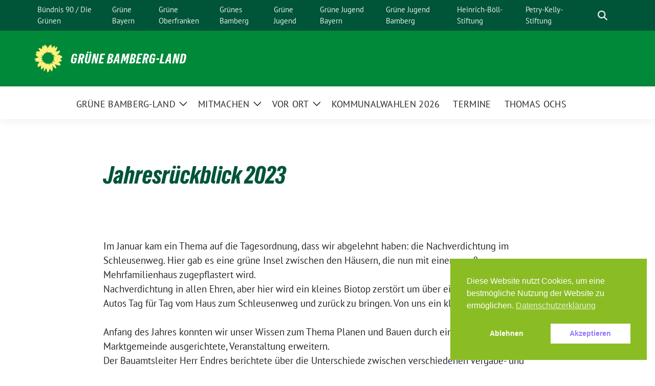

--- FILE ---
content_type: text/html; charset=UTF-8
request_url: https://gruene-bamberg-land.de/2024/01/13/jahresrueckblick-2023/
body_size: 17707
content:
<!doctype html>
<html lang="de" class="theme--default">

<head>
	<meta charset="UTF-8">
	<meta name="viewport" content="width=device-width, initial-scale=1">
	<link rel="profile" href="https://gmpg.org/xfn/11">
	
<!-- Facebook Meta Tags -->
<meta property="og:url" content="https://gruene-bamberg-land.de/2024/01/13/jahresrueckblick-2023/">
<meta property="og:type" content="website">
<meta property="og:title" content="Jahresrückblick 2023">
<meta property="og:description" content="Im Januar kam ein Thema auf die Tagesordnung, dass wir abgelehnt haben: die Nachverdichtung im Schleusenweg. Hier gab es eine grüne Insel zwischen den Häusern, die nun mit einem großen [&hellip;]">
<meta property="og:image" content="https://gruene-bamberg-land.de/wp-content/themes/sunflower/assets/img/sunflower1.jpg">

<!-- Twitter Meta Tags -->
<meta name="twitter:card" content="summary_large_image">
<meta property="twitter:domain" content="https://gruene-bamberg-land.de">
<meta property="twitter:url" content="https://gruene-bamberg-land.de/2024/01/13/jahresrueckblick-2023/">
<meta name="twitter:title" content="Jahresrückblick 2023">
<meta name="twitter:description" content="Im Januar kam ein Thema auf die Tagesordnung, dass wir abgelehnt haben: die Nachverdichtung im Schleusenweg. Hier gab es eine grüne Insel zwischen den Häusern, die nun mit einem großen [&hellip;]">
<meta name="twitter:image" content="https://gruene-bamberg-land.de/wp-content/themes/sunflower/assets/img/sunflower1.jpg">

	<title>Jahresrückblick 2023 &#8211; Grüne Bamberg-Land</title>
<meta name='robots' content='max-image-preview:large' />
<link rel='dns-prefetch' href='//stats.wp.com' />
<link rel='preconnect' href='//i0.wp.com' />
<link rel="alternate" type="application/rss+xml" title="Grüne Bamberg-Land &raquo; Feed" href="https://gruene-bamberg-land.de/feed/" />
<link rel="alternate" type="application/rss+xml" title="Grüne Bamberg-Land &raquo; Kommentar-Feed" href="https://gruene-bamberg-land.de/comments/feed/" />
<link rel="alternate" type="application/rss+xml" title="Grüne Bamberg-Land &raquo; Kommentar-Feed zu Jahresrückblick 2023" href="https://gruene-bamberg-land.de/2024/01/13/jahresrueckblick-2023/feed/" />
<link rel="alternate" title="oEmbed (JSON)" type="application/json+oembed" href="https://gruene-bamberg-land.de/wp-json/oembed/1.0/embed?url=https%3A%2F%2Fgruene-bamberg-land.de%2F2024%2F01%2F13%2Fjahresrueckblick-2023%2F" />
<link rel="alternate" title="oEmbed (XML)" type="text/xml+oembed" href="https://gruene-bamberg-land.de/wp-json/oembed/1.0/embed?url=https%3A%2F%2Fgruene-bamberg-land.de%2F2024%2F01%2F13%2Fjahresrueckblick-2023%2F&#038;format=xml" />
<style id='wp-img-auto-sizes-contain-inline-css'>
img:is([sizes=auto i],[sizes^="auto," i]){contain-intrinsic-size:3000px 1500px}
/*# sourceURL=wp-img-auto-sizes-contain-inline-css */
</style>
<style id='wp-emoji-styles-inline-css'>

	img.wp-smiley, img.emoji {
		display: inline !important;
		border: none !important;
		box-shadow: none !important;
		height: 1em !important;
		width: 1em !important;
		margin: 0 0.07em !important;
		vertical-align: -0.1em !important;
		background: none !important;
		padding: 0 !important;
	}
/*# sourceURL=wp-emoji-styles-inline-css */
</style>
<link rel='stylesheet' id='wp-block-library-css' href='https://gruene-bamberg-land.de/wp-includes/css/dist/block-library/style.min.css?ver=6.9' media='all' />
<link rel='stylesheet' id='mediaelement-css' href='https://gruene-bamberg-land.de/wp-includes/js/mediaelement/mediaelementplayer-legacy.min.css?ver=4.2.17' media='all' />
<link rel='stylesheet' id='wp-mediaelement-css' href='https://gruene-bamberg-land.de/wp-includes/js/mediaelement/wp-mediaelement.min.css?ver=6.9' media='all' />
<style id='jetpack-sharing-buttons-style-inline-css'>
.jetpack-sharing-buttons__services-list{display:flex;flex-direction:row;flex-wrap:wrap;gap:0;list-style-type:none;margin:5px;padding:0}.jetpack-sharing-buttons__services-list.has-small-icon-size{font-size:12px}.jetpack-sharing-buttons__services-list.has-normal-icon-size{font-size:16px}.jetpack-sharing-buttons__services-list.has-large-icon-size{font-size:24px}.jetpack-sharing-buttons__services-list.has-huge-icon-size{font-size:36px}@media print{.jetpack-sharing-buttons__services-list{display:none!important}}.editor-styles-wrapper .wp-block-jetpack-sharing-buttons{gap:0;padding-inline-start:0}ul.jetpack-sharing-buttons__services-list.has-background{padding:1.25em 2.375em}
/*# sourceURL=https://gruene-bamberg-land.de/wp-content/plugins/jetpack/_inc/blocks/sharing-buttons/view.css */
</style>
<style id='global-styles-inline-css'>
:root{--wp--preset--aspect-ratio--square: 1;--wp--preset--aspect-ratio--4-3: 4/3;--wp--preset--aspect-ratio--3-4: 3/4;--wp--preset--aspect-ratio--3-2: 3/2;--wp--preset--aspect-ratio--2-3: 2/3;--wp--preset--aspect-ratio--16-9: 16/9;--wp--preset--aspect-ratio--9-16: 9/16;--wp--preset--color--black: #000000;--wp--preset--color--cyan-bluish-gray: #abb8c3;--wp--preset--color--white: #ffffff;--wp--preset--color--pale-pink: #f78da7;--wp--preset--color--vivid-red: #cf2e2e;--wp--preset--color--luminous-vivid-orange: #ff6900;--wp--preset--color--luminous-vivid-amber: #fcb900;--wp--preset--color--light-green-cyan: #7bdcb5;--wp--preset--color--vivid-green-cyan: #00d084;--wp--preset--color--pale-cyan-blue: #8ed1fc;--wp--preset--color--vivid-cyan-blue: #0693e3;--wp--preset--color--vivid-purple: #9b51e0;--wp--preset--color--himmel: #0BA1DD;--wp--preset--color--tanne: #005437;--wp--preset--color--klee: #008939;--wp--preset--color--klee-700: #006E2E;--wp--preset--color--grashalm: #8ABD24;--wp--preset--color--sonne: #FFF17A;--wp--preset--color--sand: #F5F1E9;--wp--preset--color--gray: #EFF2ED;--wp--preset--gradient--vivid-cyan-blue-to-vivid-purple: linear-gradient(135deg,rgb(6,147,227) 0%,rgb(155,81,224) 100%);--wp--preset--gradient--light-green-cyan-to-vivid-green-cyan: linear-gradient(135deg,rgb(122,220,180) 0%,rgb(0,208,130) 100%);--wp--preset--gradient--luminous-vivid-amber-to-luminous-vivid-orange: linear-gradient(135deg,rgb(252,185,0) 0%,rgb(255,105,0) 100%);--wp--preset--gradient--luminous-vivid-orange-to-vivid-red: linear-gradient(135deg,rgb(255,105,0) 0%,rgb(207,46,46) 100%);--wp--preset--gradient--very-light-gray-to-cyan-bluish-gray: linear-gradient(135deg,rgb(238,238,238) 0%,rgb(169,184,195) 100%);--wp--preset--gradient--cool-to-warm-spectrum: linear-gradient(135deg,rgb(74,234,220) 0%,rgb(151,120,209) 20%,rgb(207,42,186) 40%,rgb(238,44,130) 60%,rgb(251,105,98) 80%,rgb(254,248,76) 100%);--wp--preset--gradient--blush-light-purple: linear-gradient(135deg,rgb(255,206,236) 0%,rgb(152,150,240) 100%);--wp--preset--gradient--blush-bordeaux: linear-gradient(135deg,rgb(254,205,165) 0%,rgb(254,45,45) 50%,rgb(107,0,62) 100%);--wp--preset--gradient--luminous-dusk: linear-gradient(135deg,rgb(255,203,112) 0%,rgb(199,81,192) 50%,rgb(65,88,208) 100%);--wp--preset--gradient--pale-ocean: linear-gradient(135deg,rgb(255,245,203) 0%,rgb(182,227,212) 50%,rgb(51,167,181) 100%);--wp--preset--gradient--electric-grass: linear-gradient(135deg,rgb(202,248,128) 0%,rgb(113,206,126) 100%);--wp--preset--gradient--midnight: linear-gradient(135deg,rgb(2,3,129) 0%,rgb(40,116,252) 100%);--wp--preset--font-size--small: 13px;--wp--preset--font-size--medium: clamp(14px, 0.875rem + ((1vw - 3.2px) * 0.682), 20px);--wp--preset--font-size--large: clamp(22.041px, 1.378rem + ((1vw - 3.2px) * 1.586), 36px);--wp--preset--font-size--x-large: clamp(25.014px, 1.563rem + ((1vw - 3.2px) * 1.93), 42px);--wp--preset--font-family--pt-sans: "PT Sans", sans-serif;--wp--preset--font-family--gruenetypeneue: "GruenType Neue", sans-serif;--wp--preset--spacing--20: 0.44rem;--wp--preset--spacing--30: 0.67rem;--wp--preset--spacing--40: 1rem;--wp--preset--spacing--50: 1.5rem;--wp--preset--spacing--60: 2.25rem;--wp--preset--spacing--70: 3.38rem;--wp--preset--spacing--80: 5.06rem;--wp--preset--shadow--natural: 6px 6px 9px rgba(0, 0, 0, 0.2);--wp--preset--shadow--deep: 12px 12px 50px rgba(0, 0, 0, 0.4);--wp--preset--shadow--sharp: 6px 6px 0px rgba(0, 0, 0, 0.2);--wp--preset--shadow--outlined: 6px 6px 0px -3px rgb(255, 255, 255), 6px 6px rgb(0, 0, 0);--wp--preset--shadow--crisp: 6px 6px 0px rgb(0, 0, 0);}:root { --wp--style--global--content-size: 900px;--wp--style--global--wide-size: 1200px; }:where(body) { margin: 0; }.wp-site-blocks > .alignleft { float: left; margin-right: 2em; }.wp-site-blocks > .alignright { float: right; margin-left: 2em; }.wp-site-blocks > .aligncenter { justify-content: center; margin-left: auto; margin-right: auto; }:where(.is-layout-flex){gap: 0.5em;}:where(.is-layout-grid){gap: 0.5em;}.is-layout-flow > .alignleft{float: left;margin-inline-start: 0;margin-inline-end: 2em;}.is-layout-flow > .alignright{float: right;margin-inline-start: 2em;margin-inline-end: 0;}.is-layout-flow > .aligncenter{margin-left: auto !important;margin-right: auto !important;}.is-layout-constrained > .alignleft{float: left;margin-inline-start: 0;margin-inline-end: 2em;}.is-layout-constrained > .alignright{float: right;margin-inline-start: 2em;margin-inline-end: 0;}.is-layout-constrained > .aligncenter{margin-left: auto !important;margin-right: auto !important;}.is-layout-constrained > :where(:not(.alignleft):not(.alignright):not(.alignfull)){max-width: var(--wp--style--global--content-size);margin-left: auto !important;margin-right: auto !important;}.is-layout-constrained > .alignwide{max-width: var(--wp--style--global--wide-size);}body .is-layout-flex{display: flex;}.is-layout-flex{flex-wrap: wrap;align-items: center;}.is-layout-flex > :is(*, div){margin: 0;}body .is-layout-grid{display: grid;}.is-layout-grid > :is(*, div){margin: 0;}body{font-family: var(--wp--preset--font-family--pt-sans);font-weight: 400;padding-top: 0px;padding-right: 0px;padding-bottom: 0px;padding-left: 0px;}a:where(:not(.wp-element-button)){text-decoration: underline;}h1{color: var(--wp--preset--color--tanne);font-family: var(--wp--preset--font-family--gruenetypeneue);font-weight: 400;}h2{font-family: var(--wp--preset--font-family--gruenetypeneue);font-weight: 400;}:root :where(.wp-element-button, .wp-block-button__link){background-color: #32373c;border-width: 0;color: #fff;font-family: inherit;font-size: inherit;font-style: inherit;font-weight: inherit;letter-spacing: inherit;line-height: inherit;padding-top: calc(0.667em + 2px);padding-right: calc(1.333em + 2px);padding-bottom: calc(0.667em + 2px);padding-left: calc(1.333em + 2px);text-decoration: none;text-transform: inherit;}.has-black-color{color: var(--wp--preset--color--black) !important;}.has-cyan-bluish-gray-color{color: var(--wp--preset--color--cyan-bluish-gray) !important;}.has-white-color{color: var(--wp--preset--color--white) !important;}.has-pale-pink-color{color: var(--wp--preset--color--pale-pink) !important;}.has-vivid-red-color{color: var(--wp--preset--color--vivid-red) !important;}.has-luminous-vivid-orange-color{color: var(--wp--preset--color--luminous-vivid-orange) !important;}.has-luminous-vivid-amber-color{color: var(--wp--preset--color--luminous-vivid-amber) !important;}.has-light-green-cyan-color{color: var(--wp--preset--color--light-green-cyan) !important;}.has-vivid-green-cyan-color{color: var(--wp--preset--color--vivid-green-cyan) !important;}.has-pale-cyan-blue-color{color: var(--wp--preset--color--pale-cyan-blue) !important;}.has-vivid-cyan-blue-color{color: var(--wp--preset--color--vivid-cyan-blue) !important;}.has-vivid-purple-color{color: var(--wp--preset--color--vivid-purple) !important;}.has-himmel-color{color: var(--wp--preset--color--himmel) !important;}.has-tanne-color{color: var(--wp--preset--color--tanne) !important;}.has-klee-color{color: var(--wp--preset--color--klee) !important;}.has-klee-700-color{color: var(--wp--preset--color--klee-700) !important;}.has-grashalm-color{color: var(--wp--preset--color--grashalm) !important;}.has-sonne-color{color: var(--wp--preset--color--sonne) !important;}.has-sand-color{color: var(--wp--preset--color--sand) !important;}.has-gray-color{color: var(--wp--preset--color--gray) !important;}.has-black-background-color{background-color: var(--wp--preset--color--black) !important;}.has-cyan-bluish-gray-background-color{background-color: var(--wp--preset--color--cyan-bluish-gray) !important;}.has-white-background-color{background-color: var(--wp--preset--color--white) !important;}.has-pale-pink-background-color{background-color: var(--wp--preset--color--pale-pink) !important;}.has-vivid-red-background-color{background-color: var(--wp--preset--color--vivid-red) !important;}.has-luminous-vivid-orange-background-color{background-color: var(--wp--preset--color--luminous-vivid-orange) !important;}.has-luminous-vivid-amber-background-color{background-color: var(--wp--preset--color--luminous-vivid-amber) !important;}.has-light-green-cyan-background-color{background-color: var(--wp--preset--color--light-green-cyan) !important;}.has-vivid-green-cyan-background-color{background-color: var(--wp--preset--color--vivid-green-cyan) !important;}.has-pale-cyan-blue-background-color{background-color: var(--wp--preset--color--pale-cyan-blue) !important;}.has-vivid-cyan-blue-background-color{background-color: var(--wp--preset--color--vivid-cyan-blue) !important;}.has-vivid-purple-background-color{background-color: var(--wp--preset--color--vivid-purple) !important;}.has-himmel-background-color{background-color: var(--wp--preset--color--himmel) !important;}.has-tanne-background-color{background-color: var(--wp--preset--color--tanne) !important;}.has-klee-background-color{background-color: var(--wp--preset--color--klee) !important;}.has-klee-700-background-color{background-color: var(--wp--preset--color--klee-700) !important;}.has-grashalm-background-color{background-color: var(--wp--preset--color--grashalm) !important;}.has-sonne-background-color{background-color: var(--wp--preset--color--sonne) !important;}.has-sand-background-color{background-color: var(--wp--preset--color--sand) !important;}.has-gray-background-color{background-color: var(--wp--preset--color--gray) !important;}.has-black-border-color{border-color: var(--wp--preset--color--black) !important;}.has-cyan-bluish-gray-border-color{border-color: var(--wp--preset--color--cyan-bluish-gray) !important;}.has-white-border-color{border-color: var(--wp--preset--color--white) !important;}.has-pale-pink-border-color{border-color: var(--wp--preset--color--pale-pink) !important;}.has-vivid-red-border-color{border-color: var(--wp--preset--color--vivid-red) !important;}.has-luminous-vivid-orange-border-color{border-color: var(--wp--preset--color--luminous-vivid-orange) !important;}.has-luminous-vivid-amber-border-color{border-color: var(--wp--preset--color--luminous-vivid-amber) !important;}.has-light-green-cyan-border-color{border-color: var(--wp--preset--color--light-green-cyan) !important;}.has-vivid-green-cyan-border-color{border-color: var(--wp--preset--color--vivid-green-cyan) !important;}.has-pale-cyan-blue-border-color{border-color: var(--wp--preset--color--pale-cyan-blue) !important;}.has-vivid-cyan-blue-border-color{border-color: var(--wp--preset--color--vivid-cyan-blue) !important;}.has-vivid-purple-border-color{border-color: var(--wp--preset--color--vivid-purple) !important;}.has-himmel-border-color{border-color: var(--wp--preset--color--himmel) !important;}.has-tanne-border-color{border-color: var(--wp--preset--color--tanne) !important;}.has-klee-border-color{border-color: var(--wp--preset--color--klee) !important;}.has-klee-700-border-color{border-color: var(--wp--preset--color--klee-700) !important;}.has-grashalm-border-color{border-color: var(--wp--preset--color--grashalm) !important;}.has-sonne-border-color{border-color: var(--wp--preset--color--sonne) !important;}.has-sand-border-color{border-color: var(--wp--preset--color--sand) !important;}.has-gray-border-color{border-color: var(--wp--preset--color--gray) !important;}.has-vivid-cyan-blue-to-vivid-purple-gradient-background{background: var(--wp--preset--gradient--vivid-cyan-blue-to-vivid-purple) !important;}.has-light-green-cyan-to-vivid-green-cyan-gradient-background{background: var(--wp--preset--gradient--light-green-cyan-to-vivid-green-cyan) !important;}.has-luminous-vivid-amber-to-luminous-vivid-orange-gradient-background{background: var(--wp--preset--gradient--luminous-vivid-amber-to-luminous-vivid-orange) !important;}.has-luminous-vivid-orange-to-vivid-red-gradient-background{background: var(--wp--preset--gradient--luminous-vivid-orange-to-vivid-red) !important;}.has-very-light-gray-to-cyan-bluish-gray-gradient-background{background: var(--wp--preset--gradient--very-light-gray-to-cyan-bluish-gray) !important;}.has-cool-to-warm-spectrum-gradient-background{background: var(--wp--preset--gradient--cool-to-warm-spectrum) !important;}.has-blush-light-purple-gradient-background{background: var(--wp--preset--gradient--blush-light-purple) !important;}.has-blush-bordeaux-gradient-background{background: var(--wp--preset--gradient--blush-bordeaux) !important;}.has-luminous-dusk-gradient-background{background: var(--wp--preset--gradient--luminous-dusk) !important;}.has-pale-ocean-gradient-background{background: var(--wp--preset--gradient--pale-ocean) !important;}.has-electric-grass-gradient-background{background: var(--wp--preset--gradient--electric-grass) !important;}.has-midnight-gradient-background{background: var(--wp--preset--gradient--midnight) !important;}.has-small-font-size{font-size: var(--wp--preset--font-size--small) !important;}.has-medium-font-size{font-size: var(--wp--preset--font-size--medium) !important;}.has-large-font-size{font-size: var(--wp--preset--font-size--large) !important;}.has-x-large-font-size{font-size: var(--wp--preset--font-size--x-large) !important;}.has-pt-sans-font-family{font-family: var(--wp--preset--font-family--pt-sans) !important;}.has-gruenetypeneue-font-family{font-family: var(--wp--preset--font-family--gruenetypeneue) !important;}
:root :where(.wp-block-button .wp-block-button__link){background-color: var(--wp--preset--color--klee);color: var(--wp--preset--color--white);}
:where(.wp-block-post-template.is-layout-flex){gap: 1.25em;}:where(.wp-block-post-template.is-layout-grid){gap: 1.25em;}
:where(.wp-block-term-template.is-layout-flex){gap: 1.25em;}:where(.wp-block-term-template.is-layout-grid){gap: 1.25em;}
:where(.wp-block-columns.is-layout-flex){gap: 2em;}:where(.wp-block-columns.is-layout-grid){gap: 2em;}
:root :where(.wp-block-pullquote){font-size: clamp(0.984em, 0.984rem + ((1vw - 0.2em) * 0.938), 1.5em);line-height: 1.6;}
:root :where(.wp-block-heading){font-weight: 400;}
/*# sourceURL=global-styles-inline-css */
</style>
<link rel='stylesheet' id='contact-form-7-css' href='https://gruene-bamberg-land.de/wp-content/plugins/contact-form-7/includes/css/styles.css?ver=6.1.4' media='all' />
<link rel='stylesheet' id='nsc_bar_nice-cookie-consent-css' href='https://gruene-bamberg-land.de/wp-content/plugins/beautiful-and-responsive-cookie-consent/public/cookieNSCconsent.min.css?ver=4.9.2' media='all' />
<link rel='stylesheet' id='sunflower-style-css' href='https://gruene-bamberg-land.de/wp-content/themes/sunflower/style.css?ver=2.2.14' media='all' />
<style id='sunflower-style-inline-css'>
.posted-on { clip: rect(1px, 1px, 1px, 1px); height: 1px; position: absolute; overflow: hidden; width: 1px; }
/*# sourceURL=sunflower-style-inline-css */
</style>
<link rel='stylesheet' id='lightbox-css' href='https://gruene-bamberg-land.de/wp-content/themes/sunflower/assets/vndr/lightbox2/dist/css/lightbox.min.css?ver=4.3.0' media='all' />
<script src="https://gruene-bamberg-land.de/wp-includes/js/jquery/jquery.min.js?ver=3.7.1" id="jquery-core-js"></script>
<script src="https://gruene-bamberg-land.de/wp-includes/js/jquery/jquery-migrate.min.js?ver=3.4.1" id="jquery-migrate-js"></script>
<link rel="https://api.w.org/" href="https://gruene-bamberg-land.de/wp-json/" /><link rel="alternate" title="JSON" type="application/json" href="https://gruene-bamberg-land.de/wp-json/wp/v2/posts/3462" /><link rel="EditURI" type="application/rsd+xml" title="RSD" href="https://gruene-bamberg-land.de/xmlrpc.php?rsd" />
<link rel="canonical" href="https://gruene-bamberg-land.de/2024/01/13/jahresrueckblick-2023/" />
<link rel='shortlink' href='https://gruene-bamberg-land.de/?p=3462' />
	<style>img#wpstats{display:none}</style>
		<link rel="pingback" href="https://gruene-bamberg-land.de/xmlrpc.php"><meta name="generator" content="Elementor 3.34.2; features: additional_custom_breakpoints; settings: css_print_method-external, google_font-enabled, font_display-auto">
<style>.recentcomments a{display:inline !important;padding:0 !important;margin:0 !important;}</style>			<style>
				.e-con.e-parent:nth-of-type(n+4):not(.e-lazyloaded):not(.e-no-lazyload),
				.e-con.e-parent:nth-of-type(n+4):not(.e-lazyloaded):not(.e-no-lazyload) * {
					background-image: none !important;
				}
				@media screen and (max-height: 1024px) {
					.e-con.e-parent:nth-of-type(n+3):not(.e-lazyloaded):not(.e-no-lazyload),
					.e-con.e-parent:nth-of-type(n+3):not(.e-lazyloaded):not(.e-no-lazyload) * {
						background-image: none !important;
					}
				}
				@media screen and (max-height: 640px) {
					.e-con.e-parent:nth-of-type(n+2):not(.e-lazyloaded):not(.e-no-lazyload),
					.e-con.e-parent:nth-of-type(n+2):not(.e-lazyloaded):not(.e-no-lazyload) * {
						background-image: none !important;
					}
				}
			</style>
			<style class='wp-fonts-local'>
@font-face{font-family:"PT Sans";font-style:normal;font-weight:400;font-display:fallback;src:url('https://gruene-bamberg-land.de/wp-content/themes/sunflower/assets/fonts/pt-sans-v17-latin_latin-ext-regular.woff2') format('woff2'), url('https://gruene-bamberg-land.de/wp-content/themes/sunflower/assets/fonts/pt-sans-v17-latin_latin-ext-regular.ttf') format('truetype');font-stretch:normal;}
@font-face{font-family:"PT Sans";font-style:italic;font-weight:400;font-display:fallback;src:url('https://gruene-bamberg-land.de/wp-content/themes/sunflower/assets/fonts/pt-sans-v17-latin_latin-ext-italic.woff2') format('woff2'), url('https://gruene-bamberg-land.de/wp-content/themes/sunflower/assets/fonts/pt-sans-v17-latin_latin-ext-italic.ttf') format('truetype');font-stretch:normal;}
@font-face{font-family:"PT Sans";font-style:normal;font-weight:700;font-display:fallback;src:url('https://gruene-bamberg-land.de/wp-content/themes/sunflower/assets/fonts/pt-sans-v17-latin_latin-ext-700.woff2') format('woff2'), url('https://gruene-bamberg-land.de/wp-content/themes/sunflower/assets/fonts/pt-sans-v17-latin_latin-ext-700.ttf') format('truetype');font-stretch:normal;}
@font-face{font-family:"PT Sans";font-style:italic;font-weight:700;font-display:fallback;src:url('https://gruene-bamberg-land.de/wp-content/themes/sunflower/assets/fonts/pt-sans-v17-latin_latin-ext-700italic.woff2') format('woff2'), url('https://gruene-bamberg-land.de/wp-content/themes/sunflower/assets/fonts/pt-sans-v17-latin_latin-ext-700italic.ttf') format('truetype');font-stretch:normal;}
@font-face{font-family:"GruenType Neue";font-style:normal;font-weight:400;font-display:block;src:url('https://gruene-bamberg-land.de/wp-content/themes/sunflower/assets/fonts/GrueneTypeNeue-Regular.woff2') format('woff2'), url('https://gruene-bamberg-land.de/wp-content/themes/sunflower/assets/fonts/GrueneTypeNeue-Regular.woff') format('woff');font-stretch:normal;}
</style>
<link rel="icon" href="https://i0.wp.com/gruene-bamberg-land.de/wp-content/uploads/sites/60/2020/12/cropped-allgemein-quadratisch.png?fit=32%2C32&#038;ssl=1" sizes="32x32" />
<link rel="icon" href="https://i0.wp.com/gruene-bamberg-land.de/wp-content/uploads/sites/60/2020/12/cropped-allgemein-quadratisch.png?fit=192%2C192&#038;ssl=1" sizes="192x192" />
<link rel="apple-touch-icon" href="https://i0.wp.com/gruene-bamberg-land.de/wp-content/uploads/sites/60/2020/12/cropped-allgemein-quadratisch.png?fit=180%2C180&#038;ssl=1" />
<meta name="msapplication-TileImage" content="https://i0.wp.com/gruene-bamberg-land.de/wp-content/uploads/sites/60/2020/12/cropped-allgemein-quadratisch.png?fit=270%2C270&#038;ssl=1" />
</head>

<body class="wp-singular post-template-default single single-post postid-3462 single-format-standard wp-embed-responsive wp-theme-sunflower date-hidden elementor-default elementor-kit-231">
		<div id="page" class="site">
		<a class="skip-link screen-reader-text" href="#primary">Weiter zum Inhalt</a>

		<header id="masthead" class="site-header">

		<nav class="navbar navbar-top d-none d-lg-block navbar-expand-lg navbar-dark p-0 topmenu">
			<div class="container">
				<button class="navbar-toggler" type="button" data-bs-toggle="collapse" data-bs-target="#topmenu-container" aria-controls="topmenu-container" aria-expanded="false" aria-label="Toggle navigation">
					<span class="navbar-toggler-icon"></span>
				</button>
				<div class="collapse navbar-collapse justify-content-between" id="topmenu-container">
					<div class="social-media-profiles d-none d-md-flex"></div>						<div class="d-flex">
							<ul id="topmenu" class="navbar-nav small" itemscope itemtype="http://www.schema.org/SiteNavigationElement"><li  id="menu-item-1230" class="menu-item menu-item-type-custom menu-item-object-custom menu-item-1230 nav-item"><a itemprop="url" href="https://www.gruene.de/" class="nav-link"><span itemprop="name">Bündnis 90 / Die Grünen</span></a></li>
<li  id="menu-item-1228" class="menu-item menu-item-type-custom menu-item-object-custom menu-item-1228 nav-item"><a itemprop="url" href="https://www.gruene-bayern.de/" class="nav-link"><span itemprop="name">Grüne Bayern</span></a></li>
<li  id="menu-item-1229" class="menu-item menu-item-type-custom menu-item-object-custom menu-item-1229 nav-item"><a itemprop="url" href="https://gruene-oberfranken.de/" class="nav-link"><span itemprop="name">Grüne Oberfranken</span></a></li>
<li  id="menu-item-1227" class="menu-item menu-item-type-custom menu-item-object-custom menu-item-1227 nav-item"><a itemprop="url" href="https://www.gruenes-bamberg.de/" class="nav-link"><span itemprop="name">Grünes Bamberg</span></a></li>
<li  id="menu-item-1234" class="menu-item menu-item-type-custom menu-item-object-custom menu-item-1234 nav-item"><a itemprop="url" href="https://gruene-jugend.de/" class="nav-link"><span itemprop="name">Grüne Jugend</span></a></li>
<li  id="menu-item-1233" class="menu-item menu-item-type-custom menu-item-object-custom menu-item-1233 nav-item"><a itemprop="url" href="https://www.gj-bayern.de/" class="nav-link"><span itemprop="name">Grüne Jugend Bayern</span></a></li>
<li  id="menu-item-3821" class="menu-item menu-item-type-custom menu-item-object-custom menu-item-3821 nav-item"><a itemprop="url" href="https://gj-bamberg.de/" class="nav-link"><span itemprop="name">Grüne Jugend Bamberg</span></a></li>
<li  id="menu-item-1231" class="menu-item menu-item-type-custom menu-item-object-custom menu-item-1231 nav-item"><a itemprop="url" href="https://www.boell.de/de/startseite" class="nav-link"><span itemprop="name">Heinrich-Böll-Stiftung</span></a></li>
<li  id="menu-item-1232" class="menu-item menu-item-type-custom menu-item-object-custom menu-item-1232 nav-item"><a itemprop="url" href="https://www.petrakellystiftung.de/de/startseite" class="nav-link"><span itemprop="name">Petry-Kelly-Stiftung</span></a></li>
</ul>							<form class="form-inline my-2 my-md-0 search d-flex" action="https://gruene-bamberg-land.de">
								<label for="topbar-search" class="visually-hidden">Suche</label>
								<input id="topbar-search" class="form-control form-control-sm topbar-search-q" name="s" type="text" placeholder="Suche" aria-label="Suche"
									value=""
								>
								<input type="submit" class="d-none" value="Suche" aria-label="Suche">
							</form>
							<button class="show-search me-3" title="zeige Suche" aria-label="zeige Suche">
								<i class="fas fa-search"></i>
							</button>
						</div>
				</div>
			</div>
		</nav>

		<div class="container-fluid bloginfo bg-primary">
			<div class="container d-flex align-items-center">
				<div class="img-container
				sunflower-logo				">
					<a href="https://gruene-bamberg-land.de" rel="home" aria-current="page" title="Grüne Bamberg-Land"><img src="https://gruene-bamberg-land.de/wp-content/themes/sunflower/assets/img/sunflower.svg" class="" alt="Logo"></a>				</div>
				<div>
					<a href="https://gruene-bamberg-land.de" class="d-block h5 text-white bloginfo-name no-link">
						Grüne Bamberg-Land					</a>
									</div>
			</div>
		</div>

</header><!-- #masthead -->

		<div id="navbar-sticky-detector"></div>
	<nav class="navbar navbar-main navbar-expand-lg navbar-light bg-white">
		<div class="container">
			<a class="navbar-brand" href="https://gruene-bamberg-land.de"><img src="https://gruene-bamberg-land.de/wp-content/themes/sunflower/assets/img/sunflower.svg" class="sunflower-logo" alt="Sonnenblume - Logo" title="Grüne Bamberg-Land"></a>			
			

			<button class="navbar-toggler collapsed" type="button" data-bs-toggle="collapse" data-bs-target="#mainmenu-container" aria-controls="mainmenu" aria-expanded="false" aria-label="Toggle navigation">
				<i class="fas fa-times close"></i>
				<i class="fas fa-bars open"></i>
			</button>

			<div class="collapse navbar-collapse" id="mainmenu-container">
				<ul id="mainmenu" class="navbar-nav mr-auto" itemscope itemtype="http://www.schema.org/SiteNavigationElement"><li  id="menu-item-396" class="menu-item menu-item-type-post_type menu-item-object-page menu-item-home menu-item-has-children dropdown menu-item-396 nav-item"><a href="https://gruene-bamberg-land.de/" data-toggle="dropdown" aria-expanded="false" class="dropdown-toggle nav-link" id="menu-item-dropdown-396"><span itemprop="name">Grüne Bamberg-Land</span></a>
					<button class="toggle submenu-expand submenu-opener" data-toggle-target="dropdown" data-bs-toggle="dropdown" aria-expanded="false">
						<span class="screen-reader-text">Zeige Untermenü</span>
					</button>
<div class="dropdown-menu dropdown-menu-level-0"><ul aria-labelledby="menu-item-dropdown-396">
	<li  id="menu-item-425" class="menu-item menu-item-type-post_type menu-item-object-page menu-item-has-children dropdown menu-item-425 nav-item"><a itemprop="url" href="https://gruene-bamberg-land.de/startseite/kreisverband/" class="dropdown-item"><span itemprop="name">Kreisverband</span></a>
	<div class="dropdown-submenu dropdown-menu-level-1"><ul aria-labelledby="menu-item-dropdown-396">
		<li  id="menu-item-444" class="menu-item menu-item-type-post_type menu-item-object-page menu-item-444 nav-item"><a itemprop="url" href="https://gruene-bamberg-land.de/startseite/kreisverband/kontakt/" class="dropdown-item"><span itemprop="name">Kontakt-Kreisverband</span></a></li>
		<li  id="menu-item-443" class="menu-item menu-item-type-post_type menu-item-object-page menu-item-443 nav-item"><a itemprop="url" href="https://gruene-bamberg-land.de/startseite/kreisverband/vorstand/" class="dropdown-item"><span itemprop="name">Vorstand</span></a></li>
		<li  id="menu-item-442" class="menu-item menu-item-type-post_type menu-item-object-page menu-item-442 nav-item"><a itemprop="url" href="https://gruene-bamberg-land.de/startseite/kreisverband/satzung/" class="dropdown-item"><span itemprop="name">Satzung</span></a></li>
	</ul></div>
</li>
	<li  id="menu-item-426" class="menu-item menu-item-type-post_type menu-item-object-page menu-item-has-children dropdown menu-item-426 nav-item"><a itemprop="url" href="https://gruene-bamberg-land.de/startseite/kreistagsfraktion/" class="dropdown-item"><span itemprop="name">Kreistagsfraktion</span></a>
	<div class="dropdown-submenu dropdown-menu-level-1"><ul aria-labelledby="menu-item-dropdown-396">
		<li  id="menu-item-463" class="menu-item menu-item-type-post_type menu-item-object-page menu-item-463 nav-item"><a itemprop="url" href="https://gruene-bamberg-land.de/startseite/kreistagsfraktion/kontakt-fraktion/" class="dropdown-item"><span itemprop="name">Kontakt Fraktion</span></a></li>
		<li  id="menu-item-445" class="menu-item menu-item-type-post_type menu-item-object-page menu-item-445 nav-item"><a itemprop="url" href="https://gruene-bamberg-land.de/startseite/kreistagsfraktion/fraktion-im-kreistag-2020-2026/" class="dropdown-item"><span itemprop="name">Fraktion im Kreistag (2020 -2026)</span></a></li>
		<li  id="menu-item-446" class="menu-item menu-item-type-post_type menu-item-object-page menu-item-446 nav-item"><a itemprop="url" href="https://gruene-bamberg-land.de/startseite/kreistagsfraktion/antraege-im-kreistag/" class="dropdown-item"><span itemprop="name">Anträge im Kreistag</span></a></li>
	</ul></div>
</li>
	<li  id="menu-item-791" class="menu-item menu-item-type-post_type menu-item-object-page menu-item-791 nav-item"><a itemprop="url" href="https://gruene-bamberg-land.de/startseite/im-bundestag/" class="dropdown-item"><span itemprop="name">Abgeordnete</span></a></li>
</ul></div>
</li>
<li  id="menu-item-400" class="menu-item menu-item-type-post_type menu-item-object-page menu-item-has-children dropdown menu-item-400 nav-item"><a href="https://gruene-bamberg-land.de/mitmachen/" data-toggle="dropdown" aria-expanded="false" class="dropdown-toggle nav-link" id="menu-item-dropdown-400"><span itemprop="name">Mitmachen</span></a>
					<button class="toggle submenu-expand submenu-opener" data-toggle-target="dropdown" data-bs-toggle="dropdown" aria-expanded="false">
						<span class="screen-reader-text">Zeige Untermenü</span>
					</button>
<div class="dropdown-menu dropdown-menu-level-0"><ul aria-labelledby="menu-item-dropdown-400">
	<li  id="menu-item-708" class="menu-item menu-item-type-post_type menu-item-object-page menu-item-708 nav-item"><a itemprop="url" href="https://gruene-bamberg-land.de/mitmachen/newsletter/" class="dropdown-item"><span itemprop="name">Grüner Newsletter</span></a></li>
	<li  id="menu-item-428" class="menu-item menu-item-type-post_type menu-item-object-page menu-item-428 nav-item"><a itemprop="url" href="https://gruene-bamberg-land.de/mitmachen/spenden/" class="dropdown-item"><span itemprop="name">Spenden</span></a></li>
	<li  id="menu-item-703" class="menu-item menu-item-type-post_type menu-item-object-page menu-item-703 nav-item"><a itemprop="url" href="https://gruene-bamberg-land.de/mitmachen/mitglied-werden-3/" class="dropdown-item"><span itemprop="name">Mitglied werden</span></a></li>
	<li  id="menu-item-424" class="menu-item menu-item-type-post_type menu-item-object-page menu-item-424 nav-item"><a itemprop="url" href="https://gruene-bamberg-land.de/mitmachen/gruene-jugend/" class="dropdown-item"><span itemprop="name">Grüne Jugend</span></a></li>
</ul></div>
</li>
<li  id="menu-item-427" class="menu-item menu-item-type-post_type menu-item-object-page menu-item-has-children dropdown menu-item-427 nav-item"><a href="https://gruene-bamberg-land.de/ortsgruppen/" data-toggle="dropdown" aria-expanded="false" class="dropdown-toggle nav-link" id="menu-item-dropdown-427"><span itemprop="name">Vor Ort</span></a>
					<button class="toggle submenu-expand submenu-opener" data-toggle-target="dropdown" data-bs-toggle="dropdown" aria-expanded="false">
						<span class="screen-reader-text">Zeige Untermenü</span>
					</button>
<div class="dropdown-menu dropdown-menu-level-0"><ul aria-labelledby="menu-item-dropdown-427">
	<li  id="menu-item-430" class="menu-item menu-item-type-post_type menu-item-object-page menu-item-430 nav-item"><a itemprop="url" href="https://gruene-bamberg-land.de/ortsgruppen/breitenguessbach/" class="dropdown-item"><span itemprop="name">Breitengüßbach</span></a></li>
	<li  id="menu-item-431" class="menu-item menu-item-type-post_type menu-item-object-page menu-item-431 nav-item"><a itemprop="url" href="https://gruene-bamberg-land.de/ortsgruppen/buttenheim/" class="dropdown-item"><span itemprop="name">Buttenheim</span></a></li>
	<li  id="menu-item-429" class="menu-item menu-item-type-post_type menu-item-object-page menu-item-429 nav-item"><a itemprop="url" href="https://gruene-bamberg-land.de/ortsgruppen/bischberg/" class="dropdown-item"><span itemprop="name">Bischberg</span></a></li>
	<li  id="menu-item-432" class="menu-item menu-item-type-post_type menu-item-object-page menu-item-432 nav-item"><a itemprop="url" href="https://gruene-bamberg-land.de/ortsgruppen/frensdorf/" class="dropdown-item"><span itemprop="name">Frensdorf</span></a></li>
	<li  id="menu-item-1165" class="menu-item menu-item-type-custom menu-item-object-custom menu-item-1165 nav-item"><a itemprop="url" href="http://www.frischer-wind-gundelsheim.de/" class="dropdown-item"><span itemprop="name">Gundelsheim</span></a></li>
	<li  id="menu-item-5691" class="menu-item menu-item-type-post_type menu-item-object-page menu-item-5691 nav-item"><a itemprop="url" href="https://gruene-bamberg-land.de/ortsgruppen/hallstadt/" class="dropdown-item"><span itemprop="name">Hallstadt</span></a></li>
	<li  id="menu-item-3222" class="menu-item menu-item-type-post_type menu-item-object-page menu-item-3222 nav-item"><a itemprop="url" href="https://gruene-bamberg-land.de/ortsgruppen/hirschaid/" class="dropdown-item"><span itemprop="name">Hirschaid</span></a></li>
	<li  id="menu-item-3924" class="menu-item menu-item-type-post_type menu-item-object-page menu-item-3924 nav-item"><a itemprop="url" href="https://gruene-bamberg-land.de/ortsgruppen/kemmern-ov/" class="dropdown-item"><span itemprop="name">Kemmern</span></a></li>
	<li  id="menu-item-1179" class="menu-item menu-item-type-custom menu-item-object-custom menu-item-1179 nav-item"><a itemprop="url" href="http://www.gruene-ellertal.de/" class="dropdown-item"><span itemprop="name">Litzendorf</span></a></li>
	<li  id="menu-item-5886" class="menu-item menu-item-type-post_type menu-item-object-page menu-item-5886 nav-item"><a itemprop="url" href="https://gruene-bamberg-land.de/ortsgruppen/memmelsdorf/" class="dropdown-item"><span itemprop="name">Memmelsdorf</span></a></li>
	<li  id="menu-item-6173" class="menu-item menu-item-type-post_type menu-item-object-page menu-item-6173 nav-item"><a itemprop="url" href="https://gruene-bamberg-land.de/ortsgruppen/pettstadt/" class="dropdown-item"><span itemprop="name">Pettstadt</span></a></li>
	<li  id="menu-item-6585" class="menu-item menu-item-type-post_type menu-item-object-page menu-item-6585 nav-item"><a itemprop="url" href="https://gruene-bamberg-land.de/ortsgruppen/schesslitz/" class="dropdown-item"><span itemprop="name">Scheßlitz</span></a></li>
	<li  id="menu-item-4768" class="menu-item menu-item-type-post_type menu-item-object-page menu-item-4768 nav-item"><a itemprop="url" href="https://gruene-bamberg-land.de/ortsgruppen/stegaurach/" class="dropdown-item"><span itemprop="name">Stegaurach</span></a></li>
	<li  id="menu-item-3440" class="menu-item menu-item-type-post_type menu-item-object-page menu-item-3440 nav-item"><a itemprop="url" href="https://gruene-bamberg-land.de/ortsgruppen/strullendorf/" class="dropdown-item"><span itemprop="name">Strullendorf</span></a></li>
	<li  id="menu-item-6172" class="menu-item menu-item-type-post_type menu-item-object-page menu-item-6172 nav-item"><a itemprop="url" href="https://gruene-bamberg-land.de/ortsgruppen/walsdorf/" class="dropdown-item"><span itemprop="name">Walsdorf</span></a></li>
	<li  id="menu-item-441" class="menu-item menu-item-type-post_type menu-item-object-page menu-item-441 nav-item"><a itemprop="url" href="https://gruene-bamberg-land.de/ortsgruppen/zapfendorf/" class="dropdown-item"><span itemprop="name">Zapfendorf</span></a></li>
</ul></div>
</li>
<li  id="menu-item-4922" class="menu-item menu-item-type-post_type menu-item-object-page menu-item-4922 nav-item"><a itemprop="url" href="https://gruene-bamberg-land.de/kommunalwahlen-2026/" class="nav-link"><span itemprop="name">Kommunalwahlen 2026</span></a></li>
<li  id="menu-item-4636" class="menu-item menu-item-type-post_type_archive menu-item-object-sunflower_event menu-item-4636 nav-item"><a itemprop="url" href="https://gruene-bamberg-land.de/termine/" class="nav-link"><span itemprop="name">Termine</span></a></li>
<li  id="menu-item-5921" class="menu-item menu-item-type-custom menu-item-object-custom menu-item-5921 nav-item"><a itemprop="url" href="https://thomas-ochs.de/" class="nav-link"><span itemprop="name">Thomas Ochs</span></a></li>
</ul>
				<form class="form-inline my-2 mb-2 search d-block d-lg-none" action="https://gruene-bamberg-land.de">
					<input class="form-control form-control-sm topbar-search-q" name="s" type="text" placeholder="Suche" aria-label="Suche"
						value=""
					>
					<input type="submit" class="d-none" value="Suche" aria-label="Suche">

				</form>
			</div>
		</div>
	</nav>
	<div id="content" class="container container-narrow ">
		<div class="row">
			<div class="col-12">
				<main id="primary" class="site-main">

					
<article id="post-3462" class="display-single post-3462 post type-post status-publish format-standard hentry category-hirschaid category-hirschaid-gemeinderat category-hirschaid-themen tag-demokratie tag-gemeinderat tag-hirschaid tag-jeremiah-katakumba tag-sandra-bischoff tag-sarah-eisenberger">
		<header class="entry-header has-no-post-thumbnail">
		<div class="row position-relative">
			<div class="col-12">
				<h1 class="entry-title">Jahresrückblick 2023</h1>						<div class="entry-meta mb-3">
						<span class="posted-on"><time class="entry-date published" datetime="2024-01-13T12:57:24+01:00">13. Januar 2024</time><time class="updated" datetime="2024-01-13T12:57:26+01:00">13. Januar 2024</time></span>						</div><!-- .entry-meta -->
								</div>
		</div>
	</header><!-- .entry-header -->
		
	
	<div class="row">
			<div class="order-1 col-md-12">
			<div class="entry-content accordion">
				
<p>Im Januar kam ein Thema auf die Tagesordnung, dass wir abgelehnt haben: die Nachverdichtung im Schleusenweg. Hier gab es eine grüne Insel zwischen den Häusern, die nun mit einem großen Mehrfamilienhaus zugepflastert wird.<br>Nachverdichtung in allen Ehren, aber hier wird ein kleines Biotop zerstört um über eine schmale Straße viele Autos Tag für Tag vom Haus zum Schleusenweg und zurück zu bringen. Von uns ein klares Nein.<br><br>Anfang des Jahres konnten wir unser Wissen zum Thema Planen und Bauen durch eine, von der Marktgemeinde ausgerichtete, Veranstaltung erweitern.<br>Der Bauamtsleiter Herr Endres berichtete über die Unterschiede zwischen verschiedenen Vergabe- und Vertragsordnungen und andere das Baurecht betreffende Themen.<br>Für uns Marktgemeinderatsmitglieder sehr interessant, da wir dieses Wissen beruflich nicht mitbringen.<br><br>Die Nachfrage zum neuen Mitteilungsblatt und der damit einhergegangenen Einführung der MeinOrt-App ergab eine positive Rückmeldung. Die Abozahlen gingen leicht zurück, was allerdings zu erwarten war, da das Mitteilungsblatt über die App kostenlos abzurufen ist. &nbsp;&nbsp;<br><br>Im Februar erfuhren wir, dass 2022 62.000€ von der Marktgemeinde an Vereine ausgeschüttet wurde.<br><br>Seit März gibt es in der Marktgemeinde auch einen Sozialfonds. Dieser hilft bei Notlagen anonym Bürger*innen indem der Bürgermeister Summen bis 3000€ bürokratiefrei übergeben kann. Bei Summen über 500€ berichtet er danach anonymisiert in der Sitzung über die entsprechende Notlage, die dazu geführt hat, das Geld aus dem Sozialfonds benötigt wurde. Das Geld im Sozialfonds kommt aus Spendengeldern und ist getrennt vom Haushalt. Wir finden eine sehr gute Sache für unsere Marktgemeinde!<br><br>Auch seit März begleitet uns immer wieder das Thema Metropolradweg. Hierzu haben wir <a href="https://www.gruenes-hirschaid.de/post/aufregerthema-metropolradweg">hier</a> einen eigenen Bericht auf der Homepage.</p>



<p>Im Mai konnten wir erreichen, dass Familientickets in die Tarife der Frankenlagune aufgenommen wurden.</p>



<p>Ab Juli 2023 konnte Sandra Bischoff in ihrer Funktion als Beuaftragte für Familien und Neubürger Eltern in vielen Gesprächen und einer Sitzung begleiten, als es um das Thema Erhöhung der Gebühren in den Kindertagesstätten im Gemeindegebiet ging. Durch die Vermittlung nötiger Informationen, auch in Einzelgesprächen, konnte die Notwendigkeit besser dargestellt werden.</p>



<p>Im Juli wurde außerdem ein <a href="https://www.gruenes-hirschaid.de/post/bald-ist-es-soweit">Antrag</a> behandelt, der von unserer Fraktion ausging und in einigen Fraktionen schnell Unterstützer fand. Es ging um einen sicheren Fußweg vom hinteren Parkplatz der Frankenlagune zum Eingang und zurück. Es wurde eine Einbahnstraßenregelung gefordert. Das Ganze wurde in die Verkehrsschau im November aufgenommen und dort positiv beschieden. Endlich können Fußgänger*innen sicher auf dieser schmalen Straße gehen. Die Installation der dazugehörigen Schilder wird voraussichtlich im Januar 2024 erfolgen.</p>



<p>Im September konfrontierten wir die Fraktion der CSU bei der Behandlung ihres Schaufensterantrages zur Photovoltaikstrategie der Marktgemeinde. Hierzu gab es nämlich schon länger Vorarbeiten der Verwaltung PV-Anlagen auf gemeindeeigenen Dächern zu installieren. Informationen zu bereits beauftragten und geplanten Anlagen wurden uns bereits in einer Sitzung im Oktober 2022 präsentiert. Daraufhin wurde der Antrag der CSU während der Sitzung abgeändert und nur knapp angenommen. Ein Teil der Marktgemeinderäte war sich einig, dass es diesen Antrag, auch in abgeänderter Form, gar nicht bräuchte. Einige Themen begleiteten uns das ganze Jahr über:<br><br>Die Planung des Neubaus LIDL Hirschaid wurde angegangen. Hier haben wir zusammen mit den anderen Marktgemeinderät*innen am Ende eine, wie wir finden, gute Planung erreichen können. Es wird ein Komplex mit zusätzlichen Wohnflächen gebaut. Die Anwohner haben Tiefgaragenstellplätze, um die Versiegelung durch Parkflächen zu reduzieren. Begrünung der Dächer und Photovoltaik sind auch Bestandteil.<br><br>Eure grünen Gemeinderäte:Innen</p>
			</div><!-- .entry-content -->

		</div><!-- .col-md-9 -->
			</div>

	<div class="row">
		<footer class="entry-footer mt-4">
						<div class="d-flex mt-2 mb-2">
								<div>
		<span class="cat-links small"><a href="https://gruene-bamberg-land.de/category/ortsgruppe/hirschaid/" rel="category tag">Hirschaid</a>, <a href="https://gruene-bamberg-land.de/category/ortsgruppe/hirschaid/hirschaid-gemeinderat/" rel="category tag">Hirschaid - Gemeinderat</a>, <a href="https://gruene-bamberg-land.de/category/ortsgruppe/hirschaid/hirschaid-themen/" rel="category tag">Hirschaid - Themen</a></span><br><span class="tags-links small"><a href="https://gruene-bamberg-land.de/tag/demokratie/" rel="tag">Demokratie</a>, <a href="https://gruene-bamberg-land.de/tag/gemeinderat/" rel="tag">Gemeinderat</a>, <a href="https://gruene-bamberg-land.de/tag/hirschaid/" rel="tag">Hirschaid</a>, <a href="https://gruene-bamberg-land.de/tag/jeremiah-katakumba/" rel="tag">Jeremiah Katakumba</a>, <a href="https://gruene-bamberg-land.de/tag/sandra-bischoff/" rel="tag">Sandra Bischoff</a>, <a href="https://gruene-bamberg-land.de/tag/sarah-eisenberger/" rel="tag">Sarah Eisenberger</a></span>
				</div>
			</div>
				</footer><!-- .entry-footer -->
	</div>

</article><!-- #post-3462 -->

<div class="full-width bg-lightgreen pt-5 pb-5">
	<div class="container">
		<h4 class="h2 text-center mt-3 mb-5">Artikel kommentieren</h4>
			<div id="respond" class="comment-respond">
		<h3 id="reply-title" class="comment-reply-title">Artikel kommentieren <small><a rel="nofollow" id="cancel-comment-reply-link" href="/2024/01/13/jahresrueckblick-2023/#respond" style="display:none;">Antwort abbrechen</a></small></h3><form action="https://gruene-bamberg-land.de/wp-comments-post.php" method="post" id="commentform" class="row"><div class="col-12 col-md-6"><p class="comment-form-comment"><label for="comment">Kommentar <span class="required">*</span></label> <textarea autocomplete="new-password"  id="j1cf74fc1b"  name="j1cf74fc1b"   cols="45" rows="8" maxlength="65525" required></textarea><textarea id="comment" aria-label="hp-comment" aria-hidden="true" name="comment" autocomplete="new-password" style="padding:0 !important;clip:rect(1px, 1px, 1px, 1px) !important;position:absolute !important;white-space:nowrap !important;height:1px !important;width:1px !important;overflow:hidden !important;" tabindex="-1"></textarea><script data-noptimize>document.getElementById("comment").setAttribute( "id", "aa3b97984fc7407f017ac7ae5cf5d9bd" );document.getElementById("j1cf74fc1b").setAttribute( "id", "comment" );</script></p><p>Ihre E-Mail-Adresse wird nicht veröffentlicht. Erforderliche Felder sind mit * markiert. Mit der Nutzung dieses Formulars erklärst du dich mit der Speicherung und Verarbeitung deiner Daten durch diese Website einverstanden. Entnimm Weiteres bitte der <a href="">Datenschutzerklärung</a>.</p></div><div class="col-12 col-md-6"><p class="comment-form-author"><label for="author">Name <span class="required">*</span></label> <input id="author" name="author" type="text" value="" size="30" maxlength="245" autocomplete="name" required /></p>
<p class="comment-form-email"><label for="email">E-Mail-Adresse <span class="required">*</span></label> <input id="email" name="email" type="email" value="" size="30" maxlength="100" autocomplete="email" required /></p>
<p class="comment-form-url"><label for="url">Website</label> <input id="url" name="url" type="url" value="" size="30" maxlength="200" autocomplete="url" /></p>
<p class="comment-form-cookies-consent"><input id="wp-comment-cookies-consent" name="wp-comment-cookies-consent" type="checkbox" value="yes" /> <label for="wp-comment-cookies-consent">Meinen Namen, meine E-Mail-Adresse und meine Website in diesem Browser für die nächste Kommentierung speichern.</label></p>
</div>
<p class="form-submit"><input name="submit" type="submit" id="submit" class="submit" value="abschicken" /> <input type='hidden' name='comment_post_ID' value='3462' id='comment_post_ID' />
<input type='hidden' name='comment_parent' id='comment_parent' value='0' />
</p></form>	</div><!-- #respond -->
		</div>
</div>

<div id="comments" class="comments-area">

	
</div><!-- #comments -->

				</main><!-- #main -->
			</div>
		</div>
			<div class="row sunflower-post-navigation mb-3">
				<div class="col-12 col-md-6 mb-2 mb-md-0"><div class=""><a href="https://gruene-bamberg-land.de/2023/12/28/hohe-auszeichnung-des-freistaates-bayern-fuer-kreisraetin-helga-bieberstein/" rel="prev">Hohe Auszeichnung des Freistaates Bayern für Kreisrätin Helga Bieberstein <div class="announce">zurück</div></a> </div></div><div class="col-12 col-md-6"><div class=""><a href="https://gruene-bamberg-land.de/2024/01/27/nie-wieder-ist-jetzt/" rel="next">&#8222;Nie wieder ist jetzt&#8220;: Zentrale Kundgebung in der Metropolregion Nürnberg <div class="announce">vor</div></a> </div></div>
	</div>


	
</div>
<div class="container-fluid bg-darkgreen p-5">
	<aside id="secondary" class="widget-area container">
		<section id="search-2" class="widget widget_search"><form role="search" method="get" class="search-form" action="https://gruene-bamberg-land.de/">
				<label>
					<span class="screen-reader-text">Suche nach:</span>
					<input type="search" class="search-field" placeholder="Suchen …" value="" name="s" />
				</label>
				<input type="submit" class="search-submit" value="Suchen" />
			</form></section>
		<section id="recent-posts-2" class="widget widget_recent_entries">
		<h2 class="widget-title">Neueste Beiträge</h2>
		<ul>
											<li>
					<a href="https://gruene-bamberg-land.de/2026/01/24/kommunalwahlen-2026/">Kommunalwahlen 2026 &#8211; Gemeinderatswahl</a>
									</li>
											<li>
					<a href="https://gruene-bamberg-land.de/2026/01/23/zukunftsfaehige-gemeinde-staerkung-einer-nachhaltigen-nahversorgung-im-laendlichen-raum/">Zukunftsfähige Gemeinde – Stärkung einer nachhaltigen Nahversorgung im ländlichen Raum</a>
									</li>
											<li>
					<a href="https://gruene-bamberg-land.de/2026/01/23/schulwegsicherheit-oeffis-treffpunkt-bushaltestelle/">Schulwegsicherheit &amp; Öffis: &#8222;Treffpunkt Bushaltestelle&#8220;</a>
									</li>
											<li>
					<a href="https://gruene-bamberg-land.de/2026/01/23/infoveranstaltung-wald-klimawandel/">Infoveranstaltung: Wald &amp; Klimawandel</a>
									</li>
											<li>
					<a href="https://gruene-bamberg-land.de/2026/01/21/die-hirschaider-gruenen-laden-ein/">Die Hirschaider Grünen laden ein:</a>
									</li>
					</ul>

		</section><section id="recent-comments-2" class="widget widget_recent_comments"><h2 class="widget-title">Neueste Kommentare</h2><ul id="recentcomments"><li class="recentcomments"><span class="comment-author-link">Werner Böhnlein</span> bei <a href="https://gruene-bamberg-land.de/2025/12/20/staerk-antrinken-in-frensdorf/#comment-4319">&#8222;Stärk antrinken&#8220; in Frensdorf</a></li><li class="recentcomments"><span class="comment-author-link">Werner Böhnlein</span> bei <a href="https://gruene-bamberg-land.de/2025/12/12/gruene-treten-zum-ersten-mal-fuer-die-gemeinderatswahl-in-pettstadt-an/#comment-4298">GRÜNE treten zum ersten Mal für die Gemeinderatswahl in Pettstadt an</a></li><li class="recentcomments"><span class="comment-author-link">Thomas Ochs</span> bei <a href="https://gruene-bamberg-land.de/2025/06/27/gruene-nominieren-thomas-ochs-als-landratskandidat-fuer-den-landkreis-bamberg/#comment-3647">GRÜNE nominieren Thomas Ochs als Landratskandidat für den Landkreis Bamberg</a></li><li class="recentcomments"><span class="comment-author-link">Benedikt</span> bei <a href="https://gruene-bamberg-land.de/2025/06/27/gruene-nominieren-thomas-ochs-als-landratskandidat-fuer-den-landkreis-bamberg/#comment-3616">GRÜNE nominieren Thomas Ochs als Landratskandidat für den Landkreis Bamberg</a></li><li class="recentcomments"><span class="comment-author-link"><a href="http://www.nordsteigerwald.de" class="url" rel="ugc external nofollow">Florian Tully</a></span> bei <a href="https://gruene-bamberg-land.de/2025/07/04/starke-gruene-unterstuetzung-fuer-den-nationalpark-steigerwald/#comment-3279">Starke Grüne Unterstützung für den Nationalpark Steigerwald</a></li></ul></section><section id="archives-2" class="widget widget_archive"><h2 class="widget-title">Archiv</h2>		<label class="screen-reader-text" for="archives-dropdown-2">Archiv</label>
		<select id="archives-dropdown-2" name="archive-dropdown">
			
			<option value="">Monat auswählen</option>
				<option value='https://gruene-bamberg-land.de/2026/01/'> Januar 2026 &nbsp;(10)</option>
	<option value='https://gruene-bamberg-land.de/2025/12/'> Dezember 2025 &nbsp;(13)</option>
	<option value='https://gruene-bamberg-land.de/2025/11/'> November 2025 &nbsp;(10)</option>
	<option value='https://gruene-bamberg-land.de/2025/10/'> Oktober 2025 &nbsp;(10)</option>
	<option value='https://gruene-bamberg-land.de/2025/09/'> September 2025 &nbsp;(4)</option>
	<option value='https://gruene-bamberg-land.de/2025/08/'> August 2025 &nbsp;(3)</option>
	<option value='https://gruene-bamberg-land.de/2025/07/'> Juli 2025 &nbsp;(2)</option>
	<option value='https://gruene-bamberg-land.de/2025/06/'> Juni 2025 &nbsp;(3)</option>
	<option value='https://gruene-bamberg-land.de/2025/05/'> Mai 2025 &nbsp;(8)</option>
	<option value='https://gruene-bamberg-land.de/2025/04/'> April 2025 &nbsp;(7)</option>
	<option value='https://gruene-bamberg-land.de/2025/03/'> März 2025 &nbsp;(3)</option>
	<option value='https://gruene-bamberg-land.de/2025/02/'> Februar 2025 &nbsp;(4)</option>
	<option value='https://gruene-bamberg-land.de/2025/01/'> Januar 2025 &nbsp;(3)</option>
	<option value='https://gruene-bamberg-land.de/2024/12/'> Dezember 2024 &nbsp;(4)</option>
	<option value='https://gruene-bamberg-land.de/2024/11/'> November 2024 &nbsp;(5)</option>
	<option value='https://gruene-bamberg-land.de/2024/10/'> Oktober 2024 &nbsp;(7)</option>
	<option value='https://gruene-bamberg-land.de/2024/09/'> September 2024 &nbsp;(1)</option>
	<option value='https://gruene-bamberg-land.de/2024/08/'> August 2024 &nbsp;(2)</option>
	<option value='https://gruene-bamberg-land.de/2024/07/'> Juli 2024 &nbsp;(3)</option>
	<option value='https://gruene-bamberg-land.de/2024/06/'> Juni 2024 &nbsp;(3)</option>
	<option value='https://gruene-bamberg-land.de/2024/05/'> Mai 2024 &nbsp;(12)</option>
	<option value='https://gruene-bamberg-land.de/2024/04/'> April 2024 &nbsp;(8)</option>
	<option value='https://gruene-bamberg-land.de/2024/03/'> März 2024 &nbsp;(13)</option>
	<option value='https://gruene-bamberg-land.de/2024/02/'> Februar 2024 &nbsp;(5)</option>
	<option value='https://gruene-bamberg-land.de/2024/01/'> Januar 2024 &nbsp;(3)</option>
	<option value='https://gruene-bamberg-land.de/2023/12/'> Dezember 2023 &nbsp;(5)</option>
	<option value='https://gruene-bamberg-land.de/2023/11/'> November 2023 &nbsp;(14)</option>
	<option value='https://gruene-bamberg-land.de/2023/10/'> Oktober 2023 &nbsp;(2)</option>
	<option value='https://gruene-bamberg-land.de/2023/09/'> September 2023 &nbsp;(8)</option>
	<option value='https://gruene-bamberg-land.de/2023/08/'> August 2023 &nbsp;(5)</option>
	<option value='https://gruene-bamberg-land.de/2023/07/'> Juli 2023 &nbsp;(6)</option>
	<option value='https://gruene-bamberg-land.de/2023/06/'> Juni 2023 &nbsp;(12)</option>
	<option value='https://gruene-bamberg-land.de/2023/05/'> Mai 2023 &nbsp;(8)</option>
	<option value='https://gruene-bamberg-land.de/2023/04/'> April 2023 &nbsp;(3)</option>
	<option value='https://gruene-bamberg-land.de/2023/03/'> März 2023 &nbsp;(6)</option>
	<option value='https://gruene-bamberg-land.de/2023/02/'> Februar 2023 &nbsp;(7)</option>
	<option value='https://gruene-bamberg-land.de/2023/01/'> Januar 2023 &nbsp;(4)</option>
	<option value='https://gruene-bamberg-land.de/2022/12/'> Dezember 2022 &nbsp;(7)</option>
	<option value='https://gruene-bamberg-land.de/2022/11/'> November 2022 &nbsp;(8)</option>
	<option value='https://gruene-bamberg-land.de/2022/10/'> Oktober 2022 &nbsp;(9)</option>
	<option value='https://gruene-bamberg-land.de/2022/09/'> September 2022 &nbsp;(1)</option>
	<option value='https://gruene-bamberg-land.de/2022/07/'> Juli 2022 &nbsp;(5)</option>
	<option value='https://gruene-bamberg-land.de/2022/06/'> Juni 2022 &nbsp;(7)</option>
	<option value='https://gruene-bamberg-land.de/2022/05/'> Mai 2022 &nbsp;(3)</option>
	<option value='https://gruene-bamberg-land.de/2022/04/'> April 2022 &nbsp;(3)</option>
	<option value='https://gruene-bamberg-land.de/2022/03/'> März 2022 &nbsp;(3)</option>
	<option value='https://gruene-bamberg-land.de/2022/02/'> Februar 2022 &nbsp;(5)</option>
	<option value='https://gruene-bamberg-land.de/2022/01/'> Januar 2022 &nbsp;(6)</option>
	<option value='https://gruene-bamberg-land.de/2021/12/'> Dezember 2021 &nbsp;(5)</option>
	<option value='https://gruene-bamberg-land.de/2021/11/'> November 2021 &nbsp;(5)</option>
	<option value='https://gruene-bamberg-land.de/2021/10/'> Oktober 2021 &nbsp;(2)</option>
	<option value='https://gruene-bamberg-land.de/2021/09/'> September 2021 &nbsp;(4)</option>
	<option value='https://gruene-bamberg-land.de/2021/08/'> August 2021 &nbsp;(5)</option>
	<option value='https://gruene-bamberg-land.de/2021/07/'> Juli 2021 &nbsp;(4)</option>
	<option value='https://gruene-bamberg-land.de/2021/06/'> Juni 2021 &nbsp;(2)</option>
	<option value='https://gruene-bamberg-land.de/2021/05/'> Mai 2021 &nbsp;(2)</option>
	<option value='https://gruene-bamberg-land.de/2021/04/'> April 2021 &nbsp;(9)</option>
	<option value='https://gruene-bamberg-land.de/2021/03/'> März 2021 &nbsp;(2)</option>
	<option value='https://gruene-bamberg-land.de/2021/02/'> Februar 2021 &nbsp;(3)</option>
	<option value='https://gruene-bamberg-land.de/2021/01/'> Januar 2021 &nbsp;(6)</option>
	<option value='https://gruene-bamberg-land.de/2020/12/'> Dezember 2020 &nbsp;(1)</option>
	<option value='https://gruene-bamberg-land.de/2020/11/'> November 2020 &nbsp;(2)</option>
	<option value='https://gruene-bamberg-land.de/2020/10/'> Oktober 2020 &nbsp;(1)</option>
	<option value='https://gruene-bamberg-land.de/2020/09/'> September 2020 &nbsp;(1)</option>
	<option value='https://gruene-bamberg-land.de/2020/08/'> August 2020 &nbsp;(1)</option>
	<option value='https://gruene-bamberg-land.de/2020/07/'> Juli 2020 &nbsp;(1)</option>
	<option value='https://gruene-bamberg-land.de/2020/05/'> Mai 2020 &nbsp;(3)</option>
	<option value='https://gruene-bamberg-land.de/2020/04/'> April 2020 &nbsp;(3)</option>
	<option value='https://gruene-bamberg-land.de/2020/03/'> März 2020 &nbsp;(4)</option>
	<option value='https://gruene-bamberg-land.de/2020/01/'> Januar 2020 &nbsp;(5)</option>
	<option value='https://gruene-bamberg-land.de/2019/11/'> November 2019 &nbsp;(2)</option>
	<option value='https://gruene-bamberg-land.de/2019/10/'> Oktober 2019 &nbsp;(1)</option>
	<option value='https://gruene-bamberg-land.de/2019/09/'> September 2019 &nbsp;(1)</option>
	<option value='https://gruene-bamberg-land.de/2019/08/'> August 2019 &nbsp;(1)</option>
	<option value='https://gruene-bamberg-land.de/2019/07/'> Juli 2019 &nbsp;(1)</option>

		</select>

			<script>
( ( dropdownId ) => {
	const dropdown = document.getElementById( dropdownId );
	function onSelectChange() {
		setTimeout( () => {
			if ( 'escape' === dropdown.dataset.lastkey ) {
				return;
			}
			if ( dropdown.value ) {
				document.location.href = dropdown.value;
			}
		}, 250 );
	}
	function onKeyUp( event ) {
		if ( 'Escape' === event.key ) {
			dropdown.dataset.lastkey = 'escape';
		} else {
			delete dropdown.dataset.lastkey;
		}
	}
	function onClick() {
		delete dropdown.dataset.lastkey;
	}
	dropdown.addEventListener( 'keyup', onKeyUp );
	dropdown.addEventListener( 'click', onClick );
	dropdown.addEventListener( 'change', onSelectChange );
})( "archives-dropdown-2" );

//# sourceURL=WP_Widget_Archives%3A%3Awidget
</script>
</section><section id="categories-2" class="widget widget_categories"><h2 class="widget-title">Kategorien</h2>
			<ul>
					<li class="cat-item cat-item-19"><a href="https://gruene-bamberg-land.de/category/antraege-kreistagsfraktion/">Anträge &#8211; Kreistagsfraktion</a>
</li>
	<li class="cat-item cat-item-45"><a href="https://gruene-bamberg-land.de/category/ortsgruppe/bischberg/">Bischberg</a>
</li>
	<li class="cat-item cat-item-7"><a href="https://gruene-bamberg-land.de/category/ortsgruppe/breitenguessbach/">Breitengüßbach</a>
</li>
	<li class="cat-item cat-item-10"><a href="https://gruene-bamberg-land.de/category/bundestagswahlkampf2021/">Bundestagswahlkampf2021</a>
</li>
	<li class="cat-item cat-item-24"><a href="https://gruene-bamberg-land.de/category/ortsgruppe/buttenheim/">Buttenheim</a>
</li>
	<li class="cat-item cat-item-25"><a href="https://gruene-bamberg-land.de/category/ortsgruppe/frensdorf/">Frensdorf</a>
</li>
	<li class="cat-item cat-item-310"><a href="https://gruene-bamberg-land.de/category/ortsgruppe/kemmern/gemeinderat/">Gemeinderat</a>
</li>
	<li class="cat-item cat-item-341"><a href="https://gruene-bamberg-land.de/category/gruene-jugend/">Grüne Jugend</a>
</li>
	<li class="cat-item cat-item-235"><a href="https://gruene-bamberg-land.de/category/gruene-koepfe/">Grüne Köpfe</a>
</li>
	<li class="cat-item cat-item-420"><a href="https://gruene-bamberg-land.de/category/ortsgruppe/hallstadt/">Hallstadt</a>
</li>
	<li class="cat-item cat-item-238"><a href="https://gruene-bamberg-land.de/category/ortsgruppe/hirschaid/">Hirschaid</a>
</li>
	<li class="cat-item cat-item-242"><a href="https://gruene-bamberg-land.de/category/ortsgruppe/hirschaid/hirschaid-gemeinderat/">Hirschaid &#8211; Gemeinderat</a>
</li>
	<li class="cat-item cat-item-241"><a href="https://gruene-bamberg-land.de/category/ortsgruppe/hirschaid/hirschaid-kreistag/">Hirschaid &#8211; Kreistag</a>
</li>
	<li class="cat-item cat-item-239"><a href="https://gruene-bamberg-land.de/category/ortsgruppe/hirschaid/hirschaid-termine/">Hirschaid &#8211; Termine</a>
</li>
	<li class="cat-item cat-item-240"><a href="https://gruene-bamberg-land.de/category/ortsgruppe/hirschaid/hirschaid-themen/">Hirschaid &#8211; Themen</a>
</li>
	<li class="cat-item cat-item-375"><a href="https://gruene-bamberg-land.de/category/informationen-fuer-kommunalis/">Informationen für Kommunalis</a>
</li>
	<li class="cat-item cat-item-8"><a href="https://gruene-bamberg-land.de/category/ortsgruppe/kemmern/">Kemmern</a>
</li>
	<li class="cat-item cat-item-448"><a href="https://gruene-bamberg-land.de/category/ortsgruppe/kemmern/thema/kommunalwahl2026/">Kommunalwahl2026</a>
</li>
	<li class="cat-item cat-item-9"><a href="https://gruene-bamberg-land.de/category/kreistagsfraktion/">Kreistagsfraktion</a>
</li>
	<li class="cat-item cat-item-1"><a href="https://gruene-bamberg-land.de/category/kreisverband/">Kreisverband</a>
</li>
	<li class="cat-item cat-item-104"><a href="https://gruene-bamberg-land.de/category/landtagswahl/">Landtagswahl</a>
</li>
	<li class="cat-item cat-item-126"><a href="https://gruene-bamberg-land.de/category/lisa-badum/">Lisa Badum</a>
</li>
	<li class="cat-item cat-item-29"><a href="https://gruene-bamberg-land.de/category/ortsgruppe/memmelsdorf/">Memmelsdorf</a>
</li>
	<li class="cat-item cat-item-30"><a href="https://gruene-bamberg-land.de/category/ortsgruppe/memmelsdorf-gemeinderat/">Memmelsdorf- Gemeinderat</a>
</li>
	<li class="cat-item cat-item-6"><a href="https://gruene-bamberg-land.de/category/ortsgruppe/">Ortsgruppen</a>
</li>
	<li class="cat-item cat-item-447"><a href="https://gruene-bamberg-land.de/category/ortsgruppe/pettstadt/">Pettstadt</a>
</li>
	<li class="cat-item cat-item-458"><a href="https://gruene-bamberg-land.de/category/ortsgruppe/schesslitz/">Scheßlitz</a>
</li>
	<li class="cat-item cat-item-396"><a href="https://gruene-bamberg-land.de/category/ortsgruppe/stegaurach/">Stegaurach</a>
</li>
	<li class="cat-item cat-item-309"><a href="https://gruene-bamberg-land.de/category/ortsgruppe/kemmern/thema/">Thema</a>
</li>
	<li class="cat-item cat-item-118"><a href="https://gruene-bamberg-land.de/category/ursula-sowa/">Ursula Sowa</a>
</li>
			</ul>

			</section><section id="meta-2" class="widget widget_meta"><h2 class="widget-title">Meta</h2>
		<ul>
						<li><a href="https://gruene-bamberg-land.de/wp-login.php">Anmelden</a></li>
			<li><a href="https://gruene-bamberg-land.de/feed/">Feed der Einträge</a></li>
			<li><a href="https://gruene-bamberg-land.de/comments/feed/">Kommentar-Feed</a></li>

			<li><a href="https://de.wordpress.org/">WordPress.org</a></li>
		</ul>

		</section>	</aside>
</div>

	<footer id="colophon" class="site-footer">
		<div class="container site-info">
							<div class="row">
					<div class="col-12 col-md-4 d-flex justify-content-center justify-content-md-start">

						<nav class="navbar navbar-top navbar-expand-md ">
							<div class="text-center ">
							<ul id="footer1" class="navbar-nav small" itemscope itemtype="http://www.schema.org/SiteNavigationElement"><li  id="menu-item-1237" class="menu-item menu-item-type-post_type menu-item-object-page menu-item-1237 nav-item"><a itemprop="url" href="https://gruene-bamberg-land.de/impressum/" class="nav-link"><span itemprop="name">Impressum</span></a></li>
<li  id="menu-item-1239" class="menu-item menu-item-type-post_type menu-item-object-page menu-item-1239 nav-item"><a itemprop="url" href="https://gruene-bamberg-land.de/datenschutzerklaerung/" class="nav-link"><span itemprop="name">Datenschutzerklärung</span></a></li>
</ul>							</div>
						</nav>
					</div>
					<div class="col-12 col-md-4 p-2 justify-content-center d-flex">
									</div>
					<div class="col-12 col-md-4 d-flex justify-content-center justify-content-md-end">
						<nav class="navbar navbar-top navbar-expand-md">
							<div class="text-center">
														</div>
						</nav>
					</div>
				</div>

				<div class="row">
					<div class="col-12 mt-4 mb-4">
						<hr>
					</div>
				</div>

				

			<div class="row d-block d-lg-none mb-5">
				<div class="col-12">
					<nav class=" navbar navbar-top navbar-expand-md d-flex justify-content-center">
						<div class="text-center">
							<ul id="topmenu-footer" class="navbar-nav small" itemscope itemtype="http://www.schema.org/SiteNavigationElement"><li  class="menu-item menu-item-type-custom menu-item-object-custom menu-item-1230 nav-item"><a itemprop="url" href="https://www.gruene.de/" class="nav-link"><span itemprop="name">Bündnis 90 / Die Grünen</span></a></li>
<li  class="menu-item menu-item-type-custom menu-item-object-custom menu-item-1228 nav-item"><a itemprop="url" href="https://www.gruene-bayern.de/" class="nav-link"><span itemprop="name">Grüne Bayern</span></a></li>
<li  class="menu-item menu-item-type-custom menu-item-object-custom menu-item-1229 nav-item"><a itemprop="url" href="https://gruene-oberfranken.de/" class="nav-link"><span itemprop="name">Grüne Oberfranken</span></a></li>
<li  class="menu-item menu-item-type-custom menu-item-object-custom menu-item-1227 nav-item"><a itemprop="url" href="https://www.gruenes-bamberg.de/" class="nav-link"><span itemprop="name">Grünes Bamberg</span></a></li>
<li  class="menu-item menu-item-type-custom menu-item-object-custom menu-item-1234 nav-item"><a itemprop="url" href="https://gruene-jugend.de/" class="nav-link"><span itemprop="name">Grüne Jugend</span></a></li>
<li  class="menu-item menu-item-type-custom menu-item-object-custom menu-item-1233 nav-item"><a itemprop="url" href="https://www.gj-bayern.de/" class="nav-link"><span itemprop="name">Grüne Jugend Bayern</span></a></li>
<li  class="menu-item menu-item-type-custom menu-item-object-custom menu-item-3821 nav-item"><a itemprop="url" href="https://gj-bamberg.de/" class="nav-link"><span itemprop="name">Grüne Jugend Bamberg</span></a></li>
<li  class="menu-item menu-item-type-custom menu-item-object-custom menu-item-1231 nav-item"><a itemprop="url" href="https://www.boell.de/de/startseite" class="nav-link"><span itemprop="name">Heinrich-Böll-Stiftung</span></a></li>
<li  class="menu-item menu-item-type-custom menu-item-object-custom menu-item-1232 nav-item"><a itemprop="url" href="https://www.petrakellystiftung.de/de/startseite" class="nav-link"><span itemprop="name">Petry-Kelly-Stiftung</span></a></li>
</ul>						</div>
					</nav>
				</div>
			</div>


			<div class="row">
				<div class="col-8 col-md-10">
					<p class="small">
						Grüne Bamberg-Land benutzt das<br>freie
						grüne Theme <a href="https://sunflower-theme.de" target="_blank">sunflower</a> &dash; ein
						Angebot der <a href="https://verdigado.com/" target="_blank">verdigado eG</a>.
					</p>
				</div>
				<div class="col-4 col-md-2">

					<img src="https://gruene-bamberg-land.de/wp-content/themes/sunflower/assets/img/logo-diegruenen.png" class="img-fluid" alt="Logo BÜNDNIS 90/DIE GRÜNEN">				</div>
			</div>



		</div><!-- .site-info -->
	</footer><!-- #colophon -->
</div><!-- #page -->

<script type="speculationrules">
{"prefetch":[{"source":"document","where":{"and":[{"href_matches":"/*"},{"not":{"href_matches":["/wp-*.php","/wp-admin/*","/wp-content/uploads/sites/60/*","/wp-content/*","/wp-content/plugins/*","/wp-content/themes/sunflower/*","/*\\?(.+)"]}},{"not":{"selector_matches":"a[rel~=\"nofollow\"]"}},{"not":{"selector_matches":".no-prefetch, .no-prefetch a"}}]},"eagerness":"conservative"}]}
</script>
			<script>
				const lazyloadRunObserver = () => {
					const lazyloadBackgrounds = document.querySelectorAll( `.e-con.e-parent:not(.e-lazyloaded)` );
					const lazyloadBackgroundObserver = new IntersectionObserver( ( entries ) => {
						entries.forEach( ( entry ) => {
							if ( entry.isIntersecting ) {
								let lazyloadBackground = entry.target;
								if( lazyloadBackground ) {
									lazyloadBackground.classList.add( 'e-lazyloaded' );
								}
								lazyloadBackgroundObserver.unobserve( entry.target );
							}
						});
					}, { rootMargin: '200px 0px 200px 0px' } );
					lazyloadBackgrounds.forEach( ( lazyloadBackground ) => {
						lazyloadBackgroundObserver.observe( lazyloadBackground );
					} );
				};
				const events = [
					'DOMContentLoaded',
					'elementor/lazyload/observe',
				];
				events.forEach( ( event ) => {
					document.addEventListener( event, lazyloadRunObserver );
				} );
			</script>
			<link rel='stylesheet' id='so-css-sunflower-css' href='https://gruene-bamberg-land.de/wp-content/uploads/sites/60/so-css/so-css-sunflower.css?ver=1741006752' media='all' />
<script src="https://gruene-bamberg-land.de/wp-includes/js/dist/hooks.min.js?ver=dd5603f07f9220ed27f1" id="wp-hooks-js"></script>
<script src="https://gruene-bamberg-land.de/wp-includes/js/dist/i18n.min.js?ver=c26c3dc7bed366793375" id="wp-i18n-js"></script>
<script id="wp-i18n-js-after">
wp.i18n.setLocaleData( { 'text direction\u0004ltr': [ 'ltr' ] } );
//# sourceURL=wp-i18n-js-after
</script>
<script src="https://gruene-bamberg-land.de/wp-content/plugins/contact-form-7/includes/swv/js/index.js?ver=6.1.4" id="swv-js"></script>
<script id="contact-form-7-js-translations">
( function( domain, translations ) {
	var localeData = translations.locale_data[ domain ] || translations.locale_data.messages;
	localeData[""].domain = domain;
	wp.i18n.setLocaleData( localeData, domain );
} )( "contact-form-7", {"translation-revision-date":"2025-10-26 03:28:49+0000","generator":"GlotPress\/4.0.3","domain":"messages","locale_data":{"messages":{"":{"domain":"messages","plural-forms":"nplurals=2; plural=n != 1;","lang":"de"},"This contact form is placed in the wrong place.":["Dieses Kontaktformular wurde an der falschen Stelle platziert."],"Error:":["Fehler:"]}},"comment":{"reference":"includes\/js\/index.js"}} );
//# sourceURL=contact-form-7-js-translations
</script>
<script id="contact-form-7-js-before">
var wpcf7 = {
    "api": {
        "root": "https:\/\/gruene-bamberg-land.de\/wp-json\/",
        "namespace": "contact-form-7\/v1"
    }
};
//# sourceURL=contact-form-7-js-before
</script>
<script src="https://gruene-bamberg-land.de/wp-content/plugins/contact-form-7/includes/js/index.js?ver=6.1.4" id="contact-form-7-js"></script>
<script src="https://gruene-bamberg-land.de/wp-content/plugins/beautiful-and-responsive-cookie-consent/public/cookieNSCconsent.min.js?ver=4.9.2" id="nsc_bar_nice-cookie-consent_js-js"></script>
<script id="nsc_bar_nice-cookie-consent_js-js-after">
document.addEventListener("DOMContentLoaded",function(){  window.cookieconsent.initialise({"content":{"deny":"Ablehnen","dismiss":"Got it","allow":"Akzeptieren","link":"Datenschutzerklärung","href":"https:\/\/gruene-bamberg-land.de\/datenschutzerklaerung\/","message":"Diese Website nutzt Cookies, um eine bestmögliche Nutzung der Website zu ermöglichen.","policy":"Cookie Settings","savesettings":"Save Settings","target":"_blank","linksecond":"Just another Link","hrefsecond":"https:\/\/yourdomain\/anotherLink","close":"x"},"type":"opt-in","palette":{"popup":{"background":"#8ABD24","text":"#fff"},"button":{"background":"#fff","text":"#937afc","border":""},"switches":{"background":"","backgroundChecked":"","switch":"","text":""}},"position":"bottom-right","theme":"block","cookietypes":[{"label":"Technical","checked":"checked","disabled":"disabled","cookie_suffix":"tech"},{"label":"Marketing","checked":"","disabled":"","cookie_suffix":"marketing"}],"revokable":true,"improveBannerLoadingSpeed":"1","customOrderConsentButtons":"{{deny}}{{savesettings}}{{allowall}}","setDiffDefaultCookiesFirstPV":"0","disableWithiniFrames":"0","blockScreen":"0","container":"","customizedFont":""})});
//# sourceURL=nsc_bar_nice-cookie-consent_js-js-after
</script>
<script src="https://gruene-bamberg-land.de/wp-includes/js/comment-reply.min.js?ver=6.9" id="comment-reply-js" async data-wp-strategy="async" fetchpriority="low"></script>
<script src="https://gruene-bamberg-land.de/wp-content/themes/sunflower/assets/vndr/bootstrap/dist/js/bootstrap.bundle.min.js?ver=2.2.14" id="bootstrap-js"></script>
<script id="frontend-js-extra">
var sunflower = {"ajaxurl":"https://gruene-bamberg-land.de/wp-admin/admin-ajax.php","privacy_policy_url":"","theme_url":"https://gruene-bamberg-land.de/wp-content/themes/sunflower","maps_marker":"https://gruene-bamberg-land.de/wp-content/themes/sunflower/assets/img/marker.png","texts":{"readmore":"weiterlesen","icscalendar":"Kalender im ics-Format","lightbox2":{"imageOneOf":"Bild %1 von %2","nextImage":"N\u00e4chstes Bild","previousImage":"Bild zur\u00fcck","cancelLoading":"Bild laden abbrechen","closeLightbox":"Lightbox schlie\u00dfen"}}};
//# sourceURL=frontend-js-extra
</script>
<script src="https://gruene-bamberg-land.de/wp-content/themes/sunflower/assets/js/frontend.js?ver=2.2.14" id="frontend-js"></script>
<script src="https://gruene-bamberg-land.de/wp-content/themes/sunflower/assets/vndr/lightbox2/dist/js/lightbox.min.js?ver=3.3.0" id="lightbox-js"></script>
<script src="https://gruene-bamberg-land.de/wp-includes/js/imagesloaded.min.js?ver=5.0.0" id="imagesloaded-js"></script>
<script src="https://gruene-bamberg-land.de/wp-includes/js/masonry.min.js?ver=4.2.2" id="masonry-js"></script>
<script id="jetpack-stats-js-before">
_stq = window._stq || [];
_stq.push([ "view", {"v":"ext","blog":"200366030","post":"3462","tz":"1","srv":"gruene-bamberg-land.de","j":"1:15.4"} ]);
_stq.push([ "clickTrackerInit", "200366030", "3462" ]);
//# sourceURL=jetpack-stats-js-before
</script>
<script src="https://stats.wp.com/e-202604.js" id="jetpack-stats-js" defer data-wp-strategy="defer"></script>
<script id="wp-emoji-settings" type="application/json">
{"baseUrl":"https://s.w.org/images/core/emoji/17.0.2/72x72/","ext":".png","svgUrl":"https://s.w.org/images/core/emoji/17.0.2/svg/","svgExt":".svg","source":{"concatemoji":"https://gruene-bamberg-land.de/wp-includes/js/wp-emoji-release.min.js?ver=6.9"}}
</script>
<script type="module">
/*! This file is auto-generated */
const a=JSON.parse(document.getElementById("wp-emoji-settings").textContent),o=(window._wpemojiSettings=a,"wpEmojiSettingsSupports"),s=["flag","emoji"];function i(e){try{var t={supportTests:e,timestamp:(new Date).valueOf()};sessionStorage.setItem(o,JSON.stringify(t))}catch(e){}}function c(e,t,n){e.clearRect(0,0,e.canvas.width,e.canvas.height),e.fillText(t,0,0);t=new Uint32Array(e.getImageData(0,0,e.canvas.width,e.canvas.height).data);e.clearRect(0,0,e.canvas.width,e.canvas.height),e.fillText(n,0,0);const a=new Uint32Array(e.getImageData(0,0,e.canvas.width,e.canvas.height).data);return t.every((e,t)=>e===a[t])}function p(e,t){e.clearRect(0,0,e.canvas.width,e.canvas.height),e.fillText(t,0,0);var n=e.getImageData(16,16,1,1);for(let e=0;e<n.data.length;e++)if(0!==n.data[e])return!1;return!0}function u(e,t,n,a){switch(t){case"flag":return n(e,"\ud83c\udff3\ufe0f\u200d\u26a7\ufe0f","\ud83c\udff3\ufe0f\u200b\u26a7\ufe0f")?!1:!n(e,"\ud83c\udde8\ud83c\uddf6","\ud83c\udde8\u200b\ud83c\uddf6")&&!n(e,"\ud83c\udff4\udb40\udc67\udb40\udc62\udb40\udc65\udb40\udc6e\udb40\udc67\udb40\udc7f","\ud83c\udff4\u200b\udb40\udc67\u200b\udb40\udc62\u200b\udb40\udc65\u200b\udb40\udc6e\u200b\udb40\udc67\u200b\udb40\udc7f");case"emoji":return!a(e,"\ud83e\u1fac8")}return!1}function f(e,t,n,a){let r;const o=(r="undefined"!=typeof WorkerGlobalScope&&self instanceof WorkerGlobalScope?new OffscreenCanvas(300,150):document.createElement("canvas")).getContext("2d",{willReadFrequently:!0}),s=(o.textBaseline="top",o.font="600 32px Arial",{});return e.forEach(e=>{s[e]=t(o,e,n,a)}),s}function r(e){var t=document.createElement("script");t.src=e,t.defer=!0,document.head.appendChild(t)}a.supports={everything:!0,everythingExceptFlag:!0},new Promise(t=>{let n=function(){try{var e=JSON.parse(sessionStorage.getItem(o));if("object"==typeof e&&"number"==typeof e.timestamp&&(new Date).valueOf()<e.timestamp+604800&&"object"==typeof e.supportTests)return e.supportTests}catch(e){}return null}();if(!n){if("undefined"!=typeof Worker&&"undefined"!=typeof OffscreenCanvas&&"undefined"!=typeof URL&&URL.createObjectURL&&"undefined"!=typeof Blob)try{var e="postMessage("+f.toString()+"("+[JSON.stringify(s),u.toString(),c.toString(),p.toString()].join(",")+"));",a=new Blob([e],{type:"text/javascript"});const r=new Worker(URL.createObjectURL(a),{name:"wpTestEmojiSupports"});return void(r.onmessage=e=>{i(n=e.data),r.terminate(),t(n)})}catch(e){}i(n=f(s,u,c,p))}t(n)}).then(e=>{for(const n in e)a.supports[n]=e[n],a.supports.everything=a.supports.everything&&a.supports[n],"flag"!==n&&(a.supports.everythingExceptFlag=a.supports.everythingExceptFlag&&a.supports[n]);var t;a.supports.everythingExceptFlag=a.supports.everythingExceptFlag&&!a.supports.flag,a.supports.everything||((t=a.source||{}).concatemoji?r(t.concatemoji):t.wpemoji&&t.twemoji&&(r(t.twemoji),r(t.wpemoji)))});
//# sourceURL=https://gruene-bamberg-land.de/wp-includes/js/wp-emoji-loader.min.js
</script>
</body>
</html>


--- FILE ---
content_type: text/css
request_url: https://gruene-bamberg-land.de/wp-content/uploads/sites/60/so-css/so-css-sunflower.css?ver=1741006752
body_size: -189
content:
.page-id-4399 a.no-link.bg-primary {
    display: none !important;
}